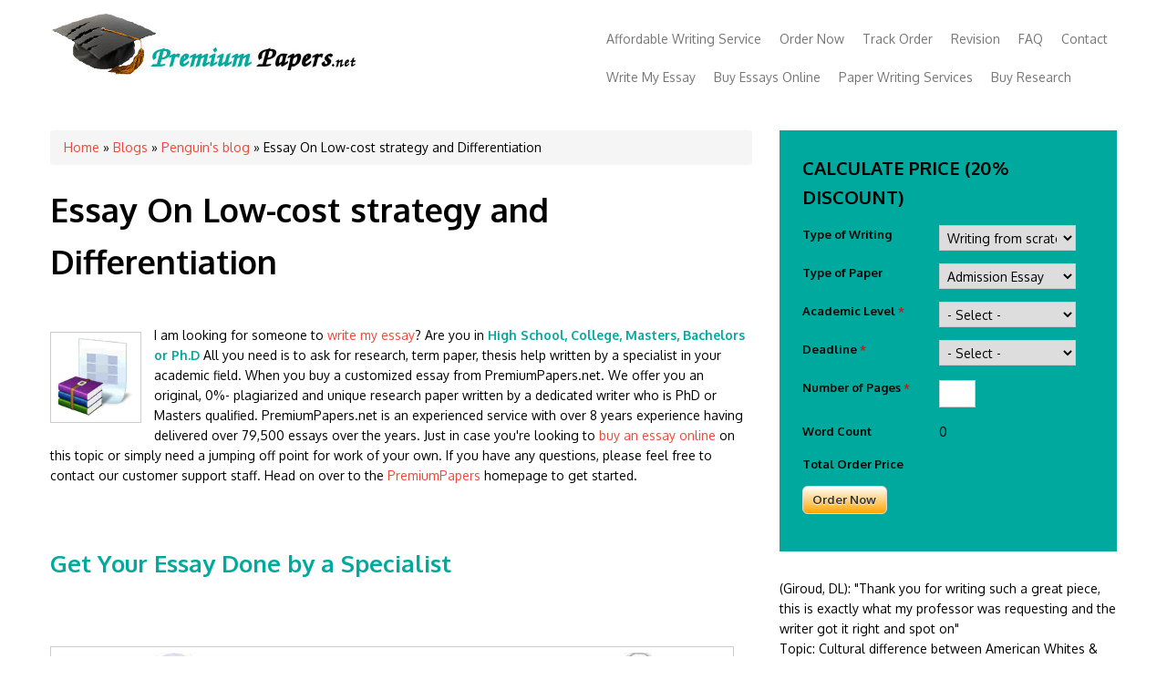

--- FILE ---
content_type: text/html; charset=utf-8
request_url: https://premiumpapers.net/write-my-essay/essay-on-low-cost-strategy-and-differentiation
body_size: 9665
content:
<!DOCTYPE html>
<html lang="en" dir="ltr"
  xmlns:content="http://purl.org/rss/1.0/modules/content/"
  xmlns:dc="http://purl.org/dc/terms/"
  xmlns:foaf="http://xmlns.com/foaf/0.1/"
  xmlns:rdfs="http://www.w3.org/2000/01/rdf-schema#"
  xmlns:sioc="http://rdfs.org/sioc/ns#"
  xmlns:sioct="http://rdfs.org/sioc/types#"
  xmlns:skos="http://www.w3.org/2004/02/skos/core#"
  xmlns:xsd="http://www.w3.org/2001/XMLSchema#">
<head>
<meta charset="utf-8" />
<meta name="viewport" content="width=device-width, initial-scale=1, maximum-scale=1" />
<link rel="shortcut icon" href="https://premiumpapers.net/sites/default/files/favicon_1.png" type="image/png" />
<meta name="description" content="Free low cost strategy differentiation papers, essays, and research papers at Premium Papers." />
<meta name="author" content="premiumpapers.net" />
<meta name="generator" content="Drupal 7 (https://www.drupal.org)" />
<meta name="rights" content="premiumpapers.net" />
<link rel="canonical" href="https://premiumpapers.net/write-my-essay/essay-on-low-cost-strategy-and-differentiation" />
<link rel="shortlink" href="https://premiumpapers.net/node/136" />
<meta name="original-source" content="premiumpapers.net" />
<meta property="og:site_name" content="PremiumPapers.net" />
<meta property="og:type" content="article" />
<meta property="og:title" content="Essay On Low-cost strategy and Differentiation" />
<meta property="og:url" content="https://premiumpapers.net/write-my-essay/essay-on-low-cost-strategy-and-differentiation" />
<meta property="og:description" content="The low-cost strategy can be described as a pricing strategy where a company offers a low price to stimulate demand as well as gain market share. It is important to understand that it is often usually employed where the product has few or even no competitive advantage, and where the economies of scale are achievable, and there is the presence of higher production volumes (Jayaswal, 2009). To use the low-cost strategy, a company should be able to have a thorough understanding of costs and how the company can be able to reduce them. “The company should be willing to standardize all its offering in order to manage the costs, and this often implies that exceptions that are requested by prospective customers that must be limited or even excluded in order to keep the costs down for the consumers” (Jayaswal, 2009)." />
<meta name="twitter:card" content="summary" />
<meta name="twitter:creator" content="@MyEssayServices" />
<meta name="twitter:title" content="Essay On Low-cost strategy and Differentiation" />
<meta name="twitter:url" content="https://premiumpapers.net/write-my-essay/essay-on-low-cost-strategy-and-differentiation" />
<meta name="twitter:description" content="The low-cost strategy can be described as a pricing strategy where a company offers a low price to stimulate demand as well as gain market share. It is important to understand that it is often" />
<meta name="dcterms.title" content="Essay On Low-cost strategy and Differentiation" />
<meta name="dcterms.creator" content="Penguin" />
<meta name="dcterms.date" content="2016-01-06T06:14-08:00" />
<meta name="dcterms.type" content="Text" />
<meta name="dcterms.format" content="text/html" />
<meta name="dcterms.identifier" content="https://premiumpapers.net/write-my-essay/essay-on-low-cost-strategy-and-differentiation" />
<title>Low-cost strategy and Differentiation Essay Outline & Examples</title>
<link type="text/css" rel="stylesheet" href="https://premiumpapers.net/sites/default/files/css/css_xE-rWrJf-fncB6ztZfd2huxqgxu4WO-qwma6Xer30m4.css" media="all" />
<link type="text/css" rel="stylesheet" href="https://premiumpapers.net/sites/default/files/css/css_8d_Ocgaf3nyfcCbw0sJ7nPoy9i_Re42hw9nvirnP7-w.css" media="all" />
<link type="text/css" rel="stylesheet" href="https://premiumpapers.net/sites/default/files/css/css_qlE-2oYFJuvvIrUu7YrVtqCIdLEwzMPiqcHgB9hcXN0.css" media="all" />
<link type="text/css" rel="stylesheet" href="https://premiumpapers.net/sites/default/files/css/css_s323692-mkzXnirPewioMSmbSvgGMzO525ocYx9slto.css" media="all" />
<script type="text/javascript" src="https://premiumpapers.net/sites/default/files/js/js_YD9ro0PAqY25gGWrTki6TjRUG8TdokmmxjfqpNNfzVU.js"></script>
<script type="text/javascript" src="https://premiumpapers.net/sites/default/files/js/js_bOcqYQqm5-4jsUIjp-Z5TJg12QFTxDQKDjNhO8S_kYg.js"></script>
<script type="text/javascript" src="https://premiumpapers.net/sites/default/files/js/js_8nc32yNofFcBYsBHC3RhG9qDiReLieN2cBmjoCySnBY.js"></script>
<script type="text/javascript" src="https://premiumpapers.net/sites/default/files/js/js_sj3rUtpt29vyMFXSzSIEQQyzgr62_kG7gaFyuuO-j5M.js"></script>
<script type="text/javascript" src="https://premiumpapers.net/sites/default/files/js/js_38dYfT5tBcNRDpGLvmZst3EvwIKHRrNMAUPl_CmZHoU.js"></script>
<script type="text/javascript">
<!--//--><![CDATA[//><!--
jQuery.extend(Drupal.settings, {"basePath":"\/","pathPrefix":"","setHasJsCookie":0,"ajaxPageState":{"theme":"nexus","theme_token":"cEWokkyusgAmvlPQlaTaiy95hr522WSvEal_BTk1Qyg","js":{"0":1,"misc\/jquery.js":1,"misc\/jquery-extend-3.4.0.js":1,"misc\/jquery-html-prefilter-3.5.0-backport.js":1,"misc\/jquery.once.js":1,"misc\/drupal.js":1,"misc\/ui\/jquery.effects.core.min.js":1,"misc\/form-single-submit.js":1,"sites\/all\/modules\/ubercart\/uc_file\/uc_file.js":1,"sites\/all\/modules\/back_to_top\/js\/back_to_top.js":1,"sites\/all\/modules\/prevent_js_alerts\/prevent_js_alerts.js":1,"sites\/all\/modules\/stickynav\/js\/stickynav.js":1,"sites\/all\/modules\/writingcalc\/writingcalc.js":1,"sites\/all\/themes\/nexus\/js\/bootstrap.min.js":1,"sites\/all\/themes\/nexus\/js\/superfish.js":1,"sites\/all\/themes\/nexus\/js\/mobilemenu.js":1,"sites\/all\/themes\/nexus\/js\/custom.js":1},"css":{"modules\/system\/system.base.css":1,"modules\/system\/system.menus.css":1,"modules\/system\/system.messages.css":1,"modules\/system\/system.theme.css":1,"modules\/comment\/comment.css":1,"modules\/field\/theme\/field.css":1,"modules\/node\/node.css":1,"modules\/search\/search.css":1,"sites\/all\/modules\/ubercart\/uc_file\/uc_file.css":1,"sites\/all\/modules\/ubercart\/uc_order\/uc_order.css":1,"sites\/all\/modules\/ubercart\/uc_product\/uc_product.css":1,"sites\/all\/modules\/ubercart\/uc_store\/uc_store.css":1,"modules\/user\/user.css":1,"sites\/all\/modules\/views\/css\/views.css":1,"sites\/all\/modules\/back_to_top\/css\/back_to_top.css":1,"sites\/all\/modules\/ctools\/css\/ctools.css":1,"sites\/all\/modules\/stickynav\/css\/stickynav.css":1,"sites\/all\/modules\/writingcalc\/writingcalc.css":1,"sites\/all\/themes\/nexus\/css\/bootstrap.min.css":1,"sites\/all\/themes\/nexus\/css\/flexslider.css":1,"sites\/all\/themes\/nexus\/style.css":1}},"prevent_js_alerts":{"module_path":"sites\/all\/modules\/prevent_js_alerts"},"stickynav":{"selector":"#block-multiblock-1"},"back_to_top":{"back_to_top_button_trigger":"100","back_to_top_button_text":"Back to top","#attached":{"library":[["system","ui"]]}},"urlIsAjaxTrusted":{"\/write-my-essay\/essay-on-low-cost-strategy-and-differentiation":true}});
//--><!]]>
</script>
<!--[if lt IE 9]><script src="/sites/all/themes/nexus/js/html5.js"></script><![endif]-->
</head>
<body class="html not-front not-logged-in one-sidebar sidebar-first page-node page-node- page-node-136 node-type-blog">
    <div id="page">
  <header id="masthead" class="site-header container" role="banner">
    <div class="row">
      <div id="logo" class="site-branding col-sm-6">
        <div id="site-logo"><a href="/" title="Home">
          <img src="https://premiumpapers.net/sites/all/themes/nexus/logo.jpg" alt="Home" />
        </a></div>        <!--<h1 id="site-title">
          <a href="/" title="Home"></a>
        </h1> -->
      </div>
      <div class="col-sm-6 mainmenu">
        <div class="mobilenavi"></div>
        <nav id="navigation" role="navigation">
          <div id="main-menu">
            <ul class="menu"><li class="first leaf"><a href="/" title="">Affordable Writing Service</a></li>
<li class="leaf"><a href="/order">Order Now</a></li>
<li class="leaf"><a href="/user?current=node/136" title="">Track Order</a></li>
<li class="leaf"><a href="/revision-policy">Revision</a></li>
<li class="leaf"><a href="/faq">FAQ</a></li>
<li class="leaf"><a href="/" title="">Contact </a></li>
<li class="leaf"><a href="/write-my-essay">Write My Essay</a></li>
<li class="leaf"><a href="/buy-an-essay-online">Buy Essays Online</a></li>
<li class="leaf"><a href="/paper-writing-services">Paper Writing Services</a></li>
<li class="last leaf"><a href="/buy-a-research-paper-online">Buy Research</a></li>
</ul>          </div>
        </nav>
      </div>
    </div>
  </header>


  
  
  
    <div id="main-content">
    <div class="container"> 
      <div class="row">
                <div id="primary" class="content-area col-sm-8">
          <section id="content" role="main" class="clearfix">
            <div id="breadcrumbs"><h2 class="element-invisible">You are here</h2><nav class="breadcrumb"><a href="/">Home</a> » <a href="/blog">Blogs</a> » <a href="/blog/1">Penguin&#039;s blog</a> » Essay On Low-cost strategy and Differentiation</nav></div>                                    <div id="content-wrap">
                            <h1 class="page-title">Essay On Low-cost strategy and Differentiation</h1>                                                                      <div class="region region-content">
  <div id="block-system-main" class="block block-system">

      
  <div class="content">
                        <span property="dc:title" content="Essay On Low-cost strategy and Differentiation" class="rdf-meta element-hidden"></span><span property="sioc:num_replies" content="0" datatype="xsd:integer" class="rdf-meta element-hidden"></span>  
      
    
  <div class="content">
    <div class="field field-name-body field-type-text-with-summary field-label-hidden"><div class="field-items"><div class="field-item even" property="content:encoded"><p><br />
<img src="/sites/all/themes/nexus/books-icon.jpg" alt="premiumpapers.net" width="100" height="100" style="float: left; " />I am looking for someone to <a href="/write-my-essay" title="write my essay">write my essay</a>? Are you in <font color="#00a99d"><strong>High School, College, Masters, Bachelors or Ph.D</strong></font> All you need is to ask for research, term paper, thesis help written by a specialist in your academic field. When you buy a customized essay from PremiumPapers.net. We offer you an original, 0%- plagiarized and unique research paper written by a dedicated writer who is PhD or Masters qualified. PremiumPapers.net is an experienced service with over 8 years experience having delivered over 79,500 essays over the years. Just in case you're looking to <a href="/buy-an-essay-online" title="buy an essay online"> buy an essay online </a> on this topic or simply need a jumping off point for work of your own. If you have any questions, please feel free to contact our customer support staff. Head on over to the <a href="/" title="premiumpapers"> PremiumPapers</a> homepage to get started.<br />
<br />
<font color="#00a99d"><br />
<h2><strong>Get Your Essay Done by a Specialist</strong></h2>
<p></p></font><br />
<br />
<b><img align="center" src="/sites/all/themes/nexus/finished2.jpg" alt="PremiumPapers.net" /></b><br />
</p>
<h5><font color="#00a99d"><strong><center>NB: Click <a href="/order" title="Prices"> Our Prices</a> for more. Our starting prices are as shown below!</center></strong></font> </h5>
<div align="center"><font color="#00a99d"></font></div>
<p><b><img align="center" src="/sites/all/themes/nexus/table.jpg" alt="premiumpapers.net" /></b><br />
</p>
<div><b><img width="20" height="20" align="left" src="/sites/all/themes/nexus/ticko.jpg" alt="premiumpapers.net" /></b></div>
<div><strong><font color="black">We have over 10 years in the essay, term paper, research writing over the continents: US, UK, CAD, UAE, Russia, Netherlands, South Africa, Europe, Asia etc. <font></font></font></strong></div>
<p></p>
<div><b><img width="20" height="20" align="left" src="/sites/all/themes/nexus/ticko.jpg" alt="premiumpapers.net" /></b></div>
<div><strong><font color="black">We have a pool of 1112 seasoned &amp; qualified veteran academic research writers in over 77+ fields.<font></font></font></strong></div>
<p></p>
<div><b><img width="20" height="20" align="left" src="/sites/all/themes/nexus/ticko.jpg" alt="premiumpapers.net" /></b></div>
<div><strong><font color="black">At PremiumPapers.net revision is free if you are not satisfied, Our organization has a money back policy to ensure all our clients are satisfied and keep coming back<font></font></font></strong></div>
<p></p>
<div><b><img width="20" height="20" align="left" src="/sites/all/themes/nexus/ticko.jpg" alt="premiumpapers.net" /></b></div>
<div><strong><font color="black">Applying for an order is easy on our site, visit our order page and place all your order information if you have attachments upload them and we will write from scratch. <font></font></font></strong></div>
<p></p>
<div><b><img width="20" height="20" align="left" src="/sites/all/themes/nexus/ticko.jpg" alt="premiumpapers.net" /></b></div>
<div><strong><font color="black">For every order placed at PremiumPapers.net, you will receive a plagiarism, grammar check report <font></font></font></strong></div>
<p></p>
<div><b><img width="20" height="20" align="left" src="/sites/all/themes/nexus/ticko.jpg" alt="premiumpapers.net" /></b></div>
<div><strong><font color="black">PremiumPapers.net is affordable, but our quality it premium since we have a huge pool of  clients<font></font></font></strong></div>
<p></p>
<div align="center"><a href="/order"><img src="/sites/all/themes/nexus/cost.jpg" alt="premiumpapers.net" /></a></div>
<p></p><hr /><br />
<hr />　
<h1><font color="#00a99d">Work Progress Administration</font> </h1>
<p></p>
<p>The low-cost strategy can be described as a pricing strategy where a company offers a low price to stimulate demand as well as gain market share. It is important to understand that it is often usually employed where the product has few or even no competitive advantage, and where the economies of scale are achievable, and there is the presence of higher production volumes (Jayaswal, 2009). To use the low-cost strategy, a company should be able to have a thorough understanding of costs and how the company can be able to reduce them. “The company should be willing to standardize all its offering in order to manage the costs, and this often implies that exceptions that are requested by prospective customers that must be limited or even excluded in order to keep the costs down for the consumers” (Jayaswal, 2009).<br />
<br />
Differentiation on the other often involves being perceived by the marketplace as effectively having a higher value to the customer or even to the user than the competitors. It is important to note that there are higher pricing levels in the differentiation strategy. In the differentiation strategy, there is a need for the company to understand the customer’s needs as well as preferences.<br />
<br />
“The company should also be driven to be able to innovate and continually address those wants and needs by the consumers” (Ryans, 2008). There is further, a need for a company that uses the differentiation strategy to maintain visibility and its position in the market.<br />
<br />
An example of the differentiation strategy in work is the Apple company products. The company sells the IPhone at a higher price than the competitors products but it stills dominates the marketplace. Because this phenomenon is that it seems to provide the highest quality, and the most consistent performance in the marketplace (Pearce, 2009). The company has been able to market its product directly to its clientele and ensure that they understand the value that they are getting from the product.<br />
<br />
 This is an important concept as the company has been able to advance in technology and always keep the consumers waiting for another apple product. The industry associates Apple products with sophisticated engineering, good design and best quality. Therefore, this differentiation strategy has made Apple stand out in the market as a product that is not cheap but which offers quality.<br />
<br />
Delta Airlines is known for its low-cost airlines. The company has focused on ensuring that if offers low costs airfares to its consumers. This has been a successful policy that has brought the company millions of consumers. The company has understood that to capture the market, there is a need to provide low-cost airfares to its passengers. The other competing airlines often produce the same services that are identical to that of Delta Airlines (Pearce, 2009).<br />
<br />
 However, for the company to stand out it has come up with the system of lower costs which has created a competitive advantage as the company has a higher level of profit per sale. By having this advantage, Delta Airlines can be able to do several things such as invest more in marketing, and pay for better positions in airports to be the higher market shareholder. The company has been recently investing heavily in innovation to ensure that it continues to provide low-cost airfares to its consumers.<br />
<br />
In conclusion, a company should understand its structure in order to better understand which strategy suits it. This is because there are companies that can thrive well with the differentiation strategy while there are others that cannot and they do well with low cost strategy. Apple for example uses the differentiation strategy whereas the Delta Airlines uses the low cost strategy.<br />
</p>
<h3><font color="#00a99d">References</font> </h3>
<p>Jayaswal, S., &amp; University of Waterloo. (2009). Product differentiation and operations strategy for price and time sensitive markets. Waterloo, Ont: University of Waterloo.<br />
Pearce, J. A. (2009). Strategy: A view from the top (an executive perspective). Upper Saddle River, N.J: Pearson/Prentice Hall.<br />
Ryans, A. B. (2008). Beating low cost competition: How premium brands can respond to cut-price rivals. Chichester, England: John Wiley &amp; Sons.</p>
</div></div></div><div class="field field-name-field-type field-type-taxonomy-term-reference field-label-hidden"><div class="field-items"><div class="field-item even"><a href="/economic-essay-topics-outline-and-examples" typeof="skos:Concept" property="rdfs:label skos:prefLabel" datatype="">Economic Research Papers</a></div></div></div><div class="field field-name-field-format field-type-taxonomy-term-reference field-label-hidden"><div class="field-items"><div class="field-item even"><a href="/mla-style-paper" typeof="skos:Concept" property="rdfs:label skos:prefLabel" datatype="">Free MLA Style Paper Samples &amp; Outline</a></div></div></div><div class="field field-name-field-paper-category field-type-taxonomy-term-reference field-label-hidden"><div class="field-items"><div class="field-item even"><a href="/assignment-writing" typeof="skos:Concept" property="rdfs:label skos:prefLabel" datatype="">Assignment Writing</a></div><div class="field-item odd"><a href="/college-research-writing" typeof="skos:Concept" property="rdfs:label skos:prefLabel" datatype="">College Research Writing</a></div></div></div>  </div>

      <footer>
      <ul class="links inline"><li class="blog_usernames_blog first last"><a href="/blog/1" title="Read Penguin&#039;s latest blog entries.">Penguin&#039;s blog</a></li>
</ul>    </footer>
  
    </div>
  
</div> <!-- /.block -->
</div>
 <!-- /.region -->
            </div>
          </section>
        </div>
                  <aside id="sidebar" class="col-sm-4" role="complementary">
           <div class="region region-sidebar-first">
  <div id="block-multiblock-1" class="block block-multiblock block-writingcalc block-writingcalc-calculator-instance">

        <h2 >Calculate PRICE (20% Discount) </h2>
    
  <div class="content">
    <form class="calc-form" action="/write-my-essay/essay-on-low-cost-strategy-and-differentiation" method="post" id="writingcalc-calculator-form--2" accept-charset="UTF-8"><div><div class="form-item form-type-select form-item-writingtype">
  <label for="edit-writingtype-0">Type of Writing </label>
 <select onchange="calculatePrice(0);" id="edit-writingtype-0" name="writingtype" class="form-select"><option value="Writing from scratch">Writing from scratch</option><option value="Editing/Proofreading">Editing/Proofreading</option></select>
</div>
<div class="form-item form-type-select form-item-papertype">
  <label for="edit-papertype-0">Type of Paper </label>
 <select onchange="calculatePrice(0);" id="edit-papertype-0" name="papertype" class="form-select"><option value="Admission Essay">Admission Essay</option><option value="Annotated Bibliography">Annotated Bibliography</option><option value="Application letter">Application letter</option><option value="Argumentative Essay">Argumentative Essay</option><option value="Article Review">Article Review</option><option value="Bibliography">Bibliography</option><option value="Book Review">Book Review</option><option value="Business Plan">Business Plan</option><option value="Case Study">Case Study</option><option value="Course Work">Course Work</option><option value="Cover Letter">Cover Letter</option><option value="Creative Thinking">Creative Thinking</option><option value="Dissertation">Dissertation</option><option value="Dissertation Abstract">Dissertation Abstract</option><option value="Dissertation Conclusion">Dissertation Conclusion</option><option value="Dissertation Hypothesis">Dissertation Hypothesis</option><option value="Dissertation Introduction">Dissertation Introduction</option><option value="Dissertation Methodology">Dissertation Methodology</option><option value="Dissertation Results">Dissertation Results</option><option value="Essay">Essay</option><option value="Literature Review">Literature Review</option><option value="Movie Review">Movie Review</option><option value="Personal Statement">Personal Statement</option><option value="Presentation">Presentation</option><option value="Report">Report</option><option value="Research Paper">Research Paper</option><option value="Research Proposal">Research Proposal</option><option value="Term Paper">Term Paper</option><option value="Thesis">Thesis</option><option value="Thesis Proposal">Thesis Proposal</option><option value="Others (write below)">Others (write below)</option></select>
</div>
<div class="form-item form-type-select form-item-level">
  <label for="edit-level-0">Academic Level <span class="form-required" title="This field is required.">*</span></label>
 <select onchange="calculatePrice(0);" id="edit-level-0" name="level" class="form-select required"><option value="" selected="selected">- Select -</option><option value="High School">High School</option><option value="College">College</option><option value="Bachelors">Bachelors</option><option value="Masters">Masters</option><option value="PhD">PhD</option></select>
</div>
<div class="form-item form-type-select form-item-deadline">
  <label for="edit-deadline-0">Deadline <span class="form-required" title="This field is required.">*</span></label>
 <select onchange="calculatePrice(0);" id="edit-deadline-0" name="deadline" class="form-select required"><option value="" selected="selected">- Select -</option><option value="8 hours">8 hours</option><option value="12 hours">12 hours</option><option value="24 hours">24 hours</option><option value="48 hours">48 hours</option><option value="3 days">3 days</option><option value="4-6 days">4-6 days</option><option value="7-14 days">7-14 days</option><option value="Past 14 days">Past 14 days</option></select>
</div>
<div class="form-item form-type-textfield form-item-pagecount">
  <label for="edit-pagecount-0">Number of Pages <span class="form-required" title="This field is required.">*</span></label>
 <input onkeydown="return digitsOnly(jQuery(this), event, 3);" onkeyup="calculateWordCount(0, 275); calculatePrice(0);" type="text" id="edit-pagecount-0" name="pagecount" value="" size="3" maxlength="128" class="form-text required" />
</div>
<div id="edit-words" class="form-item form-type-item">
  <label for="edit-words">Word Count </label>
 <div id="word-count-0">0</div>
</div>
<div class="calctotal"><div id="edit-total-0" class="form-item form-type-item">
  <label for="edit-total-0">Total Order Price </label>
 <div id="price-0" class="established-price"></div><div class="established-price">&nbsp;</div><div id="discounted-price-0" class="established-price dis-price"></div>
</div>
</div><div class="form-item"><input type="submit" id="edit-submit" name="op" value="Order Now" class="form-submit" /></div><input type="hidden" name="form_build_id" value="form-XhUGudXtlt6xMAliWLfyv9lST0-0699j9kMeD-ndIxU" />
<input type="hidden" name="form_id" value="writingcalc_calculator_form" />
</div></form>  </div>
  
</div> <!-- /.block -->
<div id="block-block-6" class="block block-block">

      
  <div class="content">
    <div align="left"><font color="black">(Giroud, DL):</font> "Thank you for writing such a great piece, this is exactly what my professor was requesting and the writer got it right and spot on"<br />
<font color="black">Topic: Cultural difference between American Whites &amp; Blacks"</font><br />
<font color="black">Discipline: Literature</font><br />
<font color="black">Format: Harvard</font><br />
<font color="black">Pages: 7</font>
<div align="center"><input type="button" style="color: black; font-size: larger; padding: 0.6em 2.6em" value="Order Now (20% Off)" onclick="location.href='/order'" /></div>
</div>  </div>
  
</div> <!-- /.block -->
<div id="block-block-14" class="block block-block">

      
  <div class="content">
    <p><font color="blue"><img src="/sites/all/themes/nexus/stress9.jpg" width="" height="" alt="premiumpapers.net" /></font></p>
  </div>
  
</div> <!-- /.block -->
<div id="block-block-12" class="block block-block">

      
  <div class="content">
    <p><img src="/sites/all/themes/nexus/paper.png" title="premiumpapers.net" width="100" height="100" style="float: right; " /><br />
</p><div align="left"><font color="black">(Greg, MK):</font> "You just made my work easier, the grammar and content is awesome. This paper is way above what i expected. I will place another order again"<br />
<font color="black">Topic:  Obama health policy"</font><br />
<font color="black">Discipline: Psychology</font><br />
<font color="black">Format:  <a href="https://owl.english.purdue.edu/owl/resource/747/01/" rel="nofollow">APA</a></font><br />
<font color="black">Pages: 11</font>
</div>
  </div>
  
</div> <!-- /.block -->
<div id="block-block-18" class="block block-block">

      
  <div class="content">
    <div><b><img width="20" height="20" align="left" src="/sites/all/themes/nexus/ticko.png" alt="research paper for sale " /></b></div>
<p><strong><font color="black">We offer FREE paper outline  <font></font></font></strong></p>
<div><b><img width="20" height="20" align="left" src="/sites/all/themes/nexus/ticko.jpg" alt="buy research papers " /></b></div>
<p><strong><font color="black">We offer FREE Cover-page <font></font></font></strong></p>
<div><b><img width="20" height="20" align="left" src="/sites/all/themes/nexus/ticko.jpg" alt="buy essays " /></b></div>
<p><strong><font color="black">Enjoy FREE Bibliography/Reference<font></font></font></strong></p>
<div><b><img width="20" height="20" align="left" src="/sites/all/themes/nexus/ticko.jpg" alt="research paper writing service " /></b></div>
<p><strong><font color="black">We offer you a Plagiarism report per paper<font></font></font></strong></p>
<div><b><img width="20" height="20" align="left" src="/sites/all/themes/nexus/ticko.jpg" alt="essay writing service " /></b></div>
<p><strong><font color="black">we offer you FREE Reference list<font></font></font></strong></p>
<div><b><img width="20" height="20" align="left" src="/sites/all/themes/nexus/ticko.jpg" alt="custom writing " /></b></div>
<p><strong><font color="black">Enjoy FREE paper formatting i.e APA/MLA<font></font></font></strong></p>
<div><b><img width="20" height="20" align="left" src="/sites/all/themes/nexus/ticko.jpg" alt="write my essay for me " /></b></div>
<p><strong><font color="black">we offer you FREE paper editing<font></font></font></strong></p>
<div><b><img width="20" height="20" align="left" src="/sites/all/themes/nexus/ticko.jpg" alt="do my essay " /></b></div>
<p><strong><font color="black">Ask for a FREE Draft <font></font></font></strong></p>
  </div>
  
</div> <!-- /.block -->
<div id="block-block-15" class="block block-block">

      
  <div class="content">
    <p>Papers formatting: MLA, APA, Harvard, Chicago or Turabian</p>
<p>Times New Roman or Arial Font</p>
<p><strong>Double Spacing </strong></p>
<p><strong>275 words/Page</strong></p>
<p><strong>FREE</strong> Cover Page</p>
<p><strong>FREE</strong> Bibliography or Reference page</p>
  </div>
  
</div> <!-- /.block -->
<div id="block-block-13" class="block block-block">

      
  <div class="content">
    <div align="center"><img src="/sites/all/themes/nexus/website.jpg" title="buy essays" /></div>
  </div>
  
</div> <!-- /.block -->
<div id="block-block-17" class="block block-block">

      
  <div class="content">
    <div align="center"><a href="/order"><img src="/sites/all/themes/nexus/cards.png" alt="buy research paper" /></a></div>
  </div>
  
</div> <!-- /.block -->
</div>
 <!-- /.region -->
          </aside> 
              </div>
    </div>
  </div>

      <div id="footer-block">
      <div class="container">
        <div class="row">
          <div class="col-sm-12">
            <div class="region region-footer">
  <div id="block-block-22" class="block block-block">

      
  <div class="content">
    <p><img src="/sites/all/themes/nexus/cap.jpg" alt="" width="" height="" style="float: left; margin:1; " /><font color="#00a99d"><strong><a href="/blog"> PremiumPapers</a> is the trusted provider of research &amp; academic solutions that matches customers with highly qualified specialist for assignment sample writing and academic editing. <a href="http://premiumpapers.net">http://premiumpapers.net</a>
<p></p></strong></font><font size="2"><strong> <a href="/blog" rel="dofollow">| View Author's Profile</a> | <a href="/blog" rel="dofollow"> Show More Posts from Author |</a>
<p></p></strong></font></p>
  </div>
  
</div> <!-- /.block -->
</div>
 <!-- /.region -->
          </div>
        </div>
      </div>
    </div>
  
          <div id="bottom">
      <div class="container">
        <div class="row">
          <div class="footer-block col-sm-3">
            <div class="region region-footer-first">
  <div id="block-block-20" class="block block-block">

      
  <div class="content">
    <p><font color="grey" size="1"><a href="/persuasive-writing">Persuasive Essays</a>|<a href="/doctoral-dissertation-writing">Doctoral Dissertation Writings</a><br />
<a href="/dissertation-writing">Dissertation Essays</a>|<a href="/college-research-writing">College Research Writings</a><br />
<a href="/assignment-writing">Online Assignment</a>|<a href="/academic-writing">Affordable Academic Research</a><br />
<br />
<br />
<a href="/accounting-essay-topics-outline-and-examples">Accounting Paper</a>|<a href="/marketing-essay-topics-outline-and-examples">Marketing Paper</a><br />
<a href="/medical-nursing-essay-topics-outline-and-examples">Medical/Nursing Paper</a>|<a href="/management-essay-topics-outline-and-examples">Management Essays</a><br />
<a href="/literature-essay-topics-outline-and-examples">Literature Paper</a>|<a href="/computer-science-essay-topics-outline-and-examples">Computer Science Paper</a><br />
<a href="/economic-essay-topics-outline-and-examples">Economic Essays </a>|<a href="/geography-essay-topics-outline-and-examples">Geography Essays</a><br />
<a href="/political-science-essay-topics-outline-and-examples">Political Science Paper</a>|<a href="/psychology-essay-topic-outline-and-examples">Psychology Essays</a><br />
<a href="/religion-essay-topics-outline-and-examples">Religion Paper</a>|<a href="/science-essay-topics-outline-and-examples">Science Paper</a><br />
<a href="/history-research-papers">History Paper</a> | <a href="/law-research-papers">Law Paper</a><br />
<a href="/mathematics-essay-topics-outline-and-examples">Mathematics Research </a><br />
<br />
<br />
<a href="/apa-style-paper">APA Style Referenced Paper</a><br />
<a href="/chicago-referenced-paper">Chicago Style Referenced Paper</a><br />
<a href="/mla-style-paper">MLA Style Referenced Paper</a><br />
<a href="/harvard-style-referenced-paper">Harvard Style Referenced Paper</a><br />
</font></p>
  </div>
  
</div> <!-- /.block -->
</div>
 <!-- /.region -->
          </div>          <div class="footer-block col-sm-3">
            <div class="region region-footer-second">
  <div id="block-block-2" class="block block-block">

      
  <div class="content">
    <p>We are based in Jackson area of California.<br />
Call Us On: +1 (209) 348 9544<br />
Our Office Countries: UK,USA, Canada and Australia<br />
</p>
<div>
<b><img src="/sites/all/themes/nexus/call.png" width="50" height="50" align="left" alt="research paper writing service" style="float: left; margin-left: 4px; margin-right: 4px;" /></b>
</div>
<p></p>
<div>
<strong><font color="white">+1-209-348-9544 Toll Free<font></font></font></strong>
</div>
<p></p>
<div>
<b><img src="/sites/all/themes/nexus/email.png" align="center" width="50" height="50" alt="custom writing" style="float: left; margin-left: 4px; margin-right: 4px;" /></b>
</div>
<p>

</p><p></p>
<div>
<div><strong><h><font color="white">Order Enquiries: <a href="mailto:order@premiumpapers.net">order@premiumpapers.net</a></font></h></strong></div>
<div><strong><h><font color="white">Support Enquiries: <a href="mailto:order@myessayservices.com">order@myessayservices.com</a></font></h></strong></div>
</div>
<p></p>  </div>
  
</div> <!-- /.block -->
</div>
 <!-- /.region -->
          </div>          <div class="footer-block col-sm-3">
            <div class="region region-footer-third">
  <div id="block-block-4" class="block block-block">

      
  <div class="content">
    <p><b></b></p>
<div align="center"><font color="white"><strong>Copyrights © 2008-2016. All Rights Reserved.</strong></font><br />
<br />
<font color="grey" size="1"><br />
<strong><a href="/terms" rel="nofollow">Terms</a><a></a>|<a href="/revision-policy" rel="nofollow">Revision Policy</a>|<a href="/order" rel="nofollow">Order Now</a>|<a href="/user" rel="nofollow">Track Order</a>|<a href="/guarantee" rel="nofollow">Guarantees</a>|<a href="/plagiarism-guarantee" rel="nofollow">0% Plagiarism Guarantee</a>|<a href="/money-back-guarantee" rel="nofollow">Money Back Guarantee</a>|<a href="/privacy-policy" rel="nofollow">Privacy Policy</a>|<a href="/sitemap.xml">SiteMap</a></strong></font></div>
<p><br />
<br />
<br /></p>
<div><font color="grey" size="1"><strong>Disclaimer:</strong> Premiumpapers.net is an international affordable writing service offering essays, academic term-papers, capstones, dissertation, thesis, dissertation e.t.c. for academic assistance purposes. Ensure to abide by proper reference &amp; citation.</font>
</div>
  </div>
  
</div> <!-- /.block -->
</div>
 <!-- /.region -->
          </div>          <div class="footer-block col-sm-3">
            <div class="region region-footer-fourth">
  <div id="block-block-3" class="block block-block">

      
  <div class="content">
    <p><font color="yellow"><br />
<h5>
<font color="white">Customer:</font> "(Jefferson, CA)"<br />
<font color="white">Topic title:</font>"The Mayans Adventure Essay"<br />
<font color="white">Discipline:</font> "History"<br />
<font color="white">Pages:</font> 4, (MLA)<br />
<br />
<strong><i>"What a great piece of article, i highly applaud the writer who wrote my essay, it was great. I loved the English and i scored highly on the research since it was worth 200 points"</i></strong></h5>
<p></p></font></p>
  </div>
  
</div> <!-- /.block -->
</div>
 <!-- /.region -->
          </div>        </div>
      </div>
    </div>
  
  <footer id="colophon" class="site-footer" role="contentinfo">
    <div class="container">
      <div class="row">
        <div class="fcred col-sm-12">
          Copyright &copy; 2026, <a href="/"></a>. Order Essays, Research Papers, Term Papers, Dissertations, Capstone, Speech, Thesis, Powerpoint etc.  
        </div>
      </div>
    </div>
  </div>
</div>
  <script type="text/javascript">
<!--//--><![CDATA[//><!--
var Comm100API = Comm100API || new Object;
Comm100API.chat_buttons = Comm100API.chat_buttons || [];
var comm100_chatButton = new Object;
comm100_chatButton.code_plan = 431;
comm100_chatButton.div_id = 'comm100-button-431';
Comm100API.chat_buttons.push(comm100_chatButton);
Comm100API.site_id = 165931;
Comm100API.main_code_plan = 431;
var comm100_lc = document.createElement('script');
comm100_lc.type = 'text/javascript';
comm100_lc.async = true;
comm100_lc.src = 'https://chatserver.comm100.com/livechat.ashx?siteId=' + Comm100API.site_id;
var comm100_s = document.getElementsByTagName('script')[0];
comm100_s.parentNode.insertBefore(comm100_lc, comm100_s);
//create livechat div
jQuery('<div id="comm100-button-431"></div>').insertAfter('body');

//--><!]]>
</script>
</body>
</html>

--- FILE ---
content_type: text/css
request_url: https://premiumpapers.net/sites/default/files/css/css_qlE-2oYFJuvvIrUu7YrVtqCIdLEwzMPiqcHgB9hcXN0.css
body_size: 331
content:
.ctools-locked{color:red;border:1px solid red;padding:1em;}.ctools-owns-lock{background:#ffffdd none repeat scroll 0 0;border:1px solid #f0c020;padding:1em;}a.ctools-ajaxing,input.ctools-ajaxing,button.ctools-ajaxing,select.ctools-ajaxing{padding-right:18px !important;background:url(/sites/all/modules/ctools/images/status-active.gif) right center no-repeat;}div.ctools-ajaxing{float:left;width:18px;background:url(/sites/all/modules/ctools/images/status-active.gif) center center no-repeat;}
.stickynav-active{position:fixed;top:0px;z-index:1000;width:100%;padding-left:0px;padding-right:0px;margin-left:0px;margin-right:0px;}
.cancel-cross{background-image:url(/sites/all/modules/writingcalc/images/cross.png);background-repeat:no-repeat;background-position:center center;display:inline;}.calc-form .form-item{clear:left;}.calc-form .form-item label{float:left;width:150px;}.calc-form select{width:150px;height:28px;}.calc-form .calctotal div.established-price{float:left;color:red;font-weight:bold;font-size:20px;}.calc-form .calctotal .dis-price{float:none;color:red;font-weight:bold;font-size:24px;}


--- FILE ---
content_type: text/javascript
request_url: https://premiumpapers.net/sites/default/files/js/js_sj3rUtpt29vyMFXSzSIEQQyzgr62_kG7gaFyuuO-j5M.js
body_size: 1999
content:
(function($) {
  /**
   * Initialization
   */
  Drupal.behaviors.prevent_js_alerts = {
    /**
     * Run Drupal module JS initialization.
     * 
     * @param context
     * @param settings
     */
    attach: function(context, settings) {
      // Override the alert() function.
      window.alert = function(text) {
        // Check if the console exists (required e.g. for older IE versions).
        if (typeof console != "undefined") {
          // Log error to console instead.
          console.error("Module 'prevent_js_alerts' prevented the following alert: " + text);
        }
        return true;
      };
    }
  };
})(jQuery);;
(function($) {
  Drupal.behaviors.stickynav = {
    breakpoint: 0,
    compensation: 0,
    originalPadding: 0,
    attach : function(context) {
      var selector = Drupal.settings.stickynav.selector;
      //only getting the first elmenet in the dom
      var $menu = $(selector).eq(0);
      if ($menu.length) {
        $menu.once('stickynav', function() {
          // Save original padding on top. 0 timeout to get correct padding.
          setTimeout(function() {
            Drupal.behaviors.stickynav.originalPadding = $('body').css('paddingTop');
          }, 0);
          Drupal.behaviors.stickynav.breakpoint = $menu.offset().top;
          //we need to compensate the element so that the content does not jump up.
          Drupal.behaviors.stickynav.compensation = $menu.outerHeight();
          $(window).scroll(function () {
            if ($(window).scrollTop() > Drupal.behaviors.stickynav.breakpoint) {
              $menu.addClass('stickynav-active');
              $('body').css('padding-top', Drupal.behaviors.stickynav.compensation);
            }
            else {
              $menu.removeClass('stickynav-active');
              $('body').css('padding-top', Drupal.behaviors.stickynav.originalPadding);
            }
          });
        });
      }
    }
  }
})(jQuery);
;
(function ($) {
	$(document).ready(function() {
      var prices = new Array();
                  prices['High School_Past 14 days'] = 17.5;
                  prices['High School_7-14 days'] = 18.5;
                  prices['High School_4-6 days'] = 18.5;
                  prices['High School_3 days'] = 19.5;
                  prices['High School_48 hours'] = 20.5;
                  prices['High School_24 hours'] = 22.5;
                  prices['High School_12 hours'] = 24.5;
                  prices['High School_8 hours'] = 26.5;
                  prices['College_Past 14 days'] = 17;
                  prices['College_7-14 days'] = 19;
                  prices['College_4-6 days'] = 19;
                  prices['College_3 days'] = 20;
                  prices['College_48 hours'] = 21;
                  prices['College_24 hours'] = 23;
                  prices['College_12 hours'] = 25;
                  prices['College_8 hours'] = 27;
                  prices['Bachelors_Past 14 days'] = 18.6;
                  prices['Bachelors_7-14 days'] = 19.6;
                  prices['Bachelors_4-6 days'] = 19.6;
                  prices['Bachelors_3 days'] = 20.6;
                  prices['Bachelors_48 hours'] = 21.6;
                  prices['Bachelors_24 hours'] = 23.6;
                  prices['Bachelors_12 hours'] = 25.6;
                  prices['Bachelors_8 hours'] = 27.6;
                  prices['Masters_Past 14 days'] = 24;
                  prices['Masters_7-14 days'] = 25;
                  prices['Masters_4-6 days'] = 25;
                  prices['Masters_3 days'] = 26;
                  prices['Masters_48 hours'] = 27;
                  prices['Masters_24 hours'] = 29;
                  prices['Masters_12 hours'] = 31;
                  prices['Masters_8 hours'] = 33;
                  prices['PhD_Past 14 days'] = 26;
                  prices['PhD_7-14 days'] = 27;
                  prices['PhD_4-6 days'] = 27;
                  prices['PhD_3 days'] = 28;
                  prices['PhD_48 hours'] = 29;
                  prices['PhD_24 hours'] = 31;
                  prices['PhD_12 hours'] = 33;
                  prices['PhD_8 hours'] = 35;
      window.prices = prices;

	});


}(jQuery));

//==============================================================================
// Used to calculate the price of an order.
//==============================================================================
function calculatePrice(Id) {
    typeOfWriting = jQuery('#edit-writingtype-' + Id).val();
    typeOfPaper = jQuery('#edit-papertype-' + Id).val();
    academicLevel = jQuery('#edit-level-' + Id).val();
    deadline = jQuery('#edit-deadline-' + Id).val();
    numberOfPages = jQuery('#edit-pagecount-' + Id).val();
    numberOfSlides = jQuery('#slides-' + Id).val();
    
    // Only calculate the price if the user has typed a valid (integer) for the 
    // number of pages.
    if (academicLevel && deadline && isInteger(numberOfPages)) {
        // Determine the windows.prices array index that will give us the
        // price corresponding to the user's selections.
        var index = academicLevel + '_' + deadline;
        pricePerPage = window.prices[index];
        pagesPrice = pricePerPage * numberOfPages;
        if (isInteger(numberOfSlides))
            slidesPrice = 0.5 * pricePerPage * numberOfSlides;
        else 
            slidesPrice = 0;
        totalPrice = pagesPrice + slidesPrice;
        // Currently, a discount of 15% is being effected.
        discountedPrice = roundNumber(0.8 * totalPrice, 2);
        jQuery('#price-' + Id).html('$' + roundNumber(totalPrice, 2));
        jQuery('#discounted-price-' + Id).html('$' + discountedPrice);
        jQuery('#price-' + Id).addClass('cancel-cross');
    } else {
        jQuery('#price-' + Id).html('');
        jQuery('#discounted-price-' + Id).html('');
        jQuery('#price-' + Id).removeClass('cancel-cross');
    }
}

//==============================================================================
// Used to calculate the word count.
//==============================================================================
function calculateWordCount(Id, wordsPerPage) {
    numberOfPages = jQuery('#edit-pagecount-' + Id).val();
    // Only calculate the price if the user has typed a valid (integer) for the 
    // number of pages.
    if (isInteger(numberOfPages)) {
        wordCount = wordsPerPage * numberOfPages;
        jQuery('#word-count-' + Id).html(wordCount);
    } else { 
        jQuery('#word-count-' + Id).html('0');
    }
}

//==============================================================================
// Used to check whether a value is an integer
//==============================================================================
function isInteger(value) {
    value = jQuery.trim(value);
    var reInt = new RegExp(/^-?\d+$/);
    return reInt.test(value);
}


//==============================================================================
// Used to restrict a user's input in a given element to digits 
// (1,2,3,4,5,6,7,8 and 9). In addition, the typed digits should not be more
// than the given number of total digits.
//==============================================================================
function digitsOnly(element, key, totalDigits) {
    //getting key code of pressed key
    var keycode = (key.which) ? key.which : key.keyCode;
    var input = element.val();
    // Allow Backspace, Delete, Arrow left and Arrow right keys.
    if ((keycode == 8) || (keycode == 46) || (keycode == 37) || (keycode == 39)
        || (keycode == 9))
        return true;
    // Comparing pressed keycodes
    if (! ((keycode >= 48 && keycode <= 57) || 
                (keycode >= 96 && keycode <= 105))){
        // Pressed key is not a digit.
        return false;
    } else {
        //Condition to check textbox contains totalDigits or not
        if (input.length < totalDigits)
            return true;
        else
            return false;
    }
}


//==============================================================================
// Round a num to dec decimal places.
//==============================================================================
function roundNumber(num, dec) {
    var result = Math.round(num*Math.pow(10,dec))/Math.pow(10,dec);
    return result;
}

;
